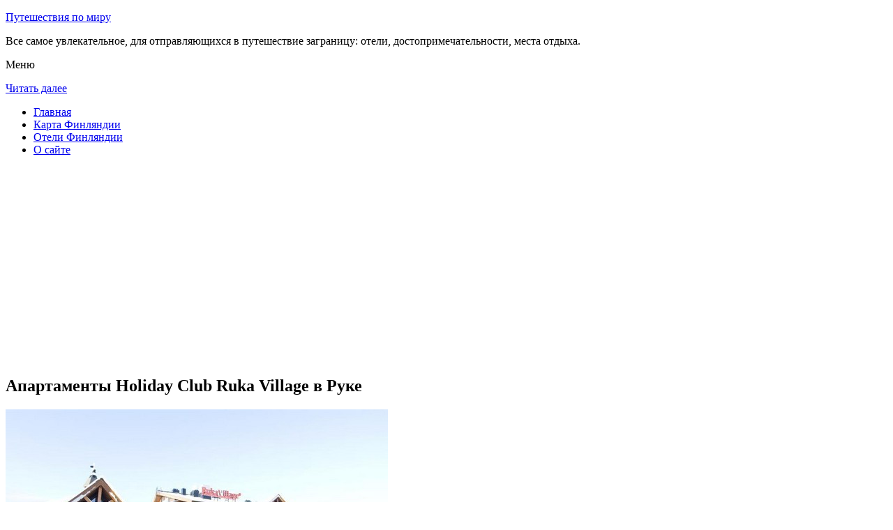

--- FILE ---
content_type: text/html; charset=UTF-8
request_url: http://moosefarm.ru/oteli-finlyandii/ruka/holiday-club-ruka-village/
body_size: 8010
content:
<!DOCTYPE html>
<!-- paulirish.com/2008/conditional-stylesheets-vs-css-hacks-answer-neither/ -->
<!--[if IE 7]> <html class="no-js lt-ie9 lt-ie8" lang="ru-RU"> <![endif]-->
<!--[if IE 8]> <html class="no-js lt-ie9" lang="ru-RU"> <![endif]-->
<!--[if gt IE 8]><!--> <html class="no-js" lang="ru-RU"> <!--<![endif]-->
<head>
<meta charset="UTF-8" />
<meta name="viewport" content="width=device-width" />
<title>Отель Holiday Club Ruka Village в Руке – описание и фото отеля Holiday Club Ruka Village в Руке, Финляндия</title>
<link rel="profile" href="http://gmpg.org/xfn/11" />
<link rel="pingback" href="http://moosefarm.ru/xmlrpc.php" />

<!-- Begin wp_head() -->

<!-- All in One SEO Pack 2.3.12.2.1 by Michael Torbert of Semper Fi Web Design[402,475] -->
<meta name="description"  content="Отель расположен в горнолыжном курорте Рука, в 100 метрах от подъемников.Отель Holiday Club Ruka Village предлагает апартаменты с балконами, кухней и бесплатным" />

<meta name="keywords"  content="Апартаменты holiday club ruka village в Руке" />

<link rel="canonical" href="http://moosefarm.ru/oteli-finlyandii/ruka/holiday-club-ruka-village/" />
<!-- /all in one seo pack -->
<link rel='dns-prefetch' href='//fonts.googleapis.com' />
<link rel='dns-prefetch' href='//s.w.org' />
<link rel="alternate" type="application/rss+xml" title="Путешествия по миру &raquo; Лента" href="http://moosefarm.ru/feed/" />
<link rel="alternate" type="application/rss+xml" title="Путешествия по миру &raquo; Лента комментариев" href="http://moosefarm.ru/comments/feed/" />
<link rel="alternate" type="application/rss+xml" title="Путешествия по миру &raquo; Лента комментариев к &laquo;Апартаменты Holiday Club Ruka Village в Руке&raquo;" href="http://moosefarm.ru/oteli-finlyandii/ruka/holiday-club-ruka-village/feed/" />
		<script type="text/javascript">
			window._wpemojiSettings = {"baseUrl":"https:\/\/s.w.org\/images\/core\/emoji\/2.2.1\/72x72\/","ext":".png","svgUrl":"https:\/\/s.w.org\/images\/core\/emoji\/2.2.1\/svg\/","svgExt":".svg","source":{"concatemoji":"http:\/\/moosefarm.ru\/wp-includes\/js\/wp-emoji-release.min.js?ver=a9bd58cdc66409d96e2bb8ee294e195c"}};
			!function(t,a,e){var r,n,i,o=a.createElement("canvas"),l=o.getContext&&o.getContext("2d");function c(t){var e=a.createElement("script");e.src=t,e.defer=e.type="text/javascript",a.getElementsByTagName("head")[0].appendChild(e)}for(i=Array("flag","emoji4"),e.supports={everything:!0,everythingExceptFlag:!0},n=0;n<i.length;n++)e.supports[i[n]]=function(t){var e,a=String.fromCharCode;if(!l||!l.fillText)return!1;switch(l.clearRect(0,0,o.width,o.height),l.textBaseline="top",l.font="600 32px Arial",t){case"flag":return(l.fillText(a(55356,56826,55356,56819),0,0),o.toDataURL().length<3e3)?!1:(l.clearRect(0,0,o.width,o.height),l.fillText(a(55356,57331,65039,8205,55356,57096),0,0),e=o.toDataURL(),l.clearRect(0,0,o.width,o.height),l.fillText(a(55356,57331,55356,57096),0,0),e!==o.toDataURL());case"emoji4":return l.fillText(a(55357,56425,55356,57341,8205,55357,56507),0,0),e=o.toDataURL(),l.clearRect(0,0,o.width,o.height),l.fillText(a(55357,56425,55356,57341,55357,56507),0,0),e!==o.toDataURL()}return!1}(i[n]),e.supports.everything=e.supports.everything&&e.supports[i[n]],"flag"!==i[n]&&(e.supports.everythingExceptFlag=e.supports.everythingExceptFlag&&e.supports[i[n]]);e.supports.everythingExceptFlag=e.supports.everythingExceptFlag&&!e.supports.flag,e.DOMReady=!1,e.readyCallback=function(){e.DOMReady=!0},e.supports.everything||(r=function(){e.readyCallback()},a.addEventListener?(a.addEventListener("DOMContentLoaded",r,!1),t.addEventListener("load",r,!1)):(t.attachEvent("onload",r),a.attachEvent("onreadystatechange",function(){"complete"===a.readyState&&e.readyCallback()})),(r=e.source||{}).concatemoji?c(r.concatemoji):r.wpemoji&&r.twemoji&&(c(r.twemoji),c(r.wpemoji)))}(window,document,window._wpemojiSettings);
		</script>
		<style type="text/css">
img.wp-smiley,
img.emoji {
	display: inline !important;
	border: none !important;
	box-shadow: none !important;
	height: 1em !important;
	width: 1em !important;
	margin: 0 .07em !important;
	vertical-align: -0.1em !important;
	background: none !important;
	padding: 0 !important;
}
</style>
<link rel='stylesheet' id='colorbox-theme11-css'  href='http://moosefarm.ru/wp-content/plugins/jquery-colorbox/themes/theme11/colorbox.css?ver=4.6.2' type='text/css' media='screen' />
<link rel='stylesheet' id='wp-pagenavi-css'  href='http://moosefarm.ru/wp-content/plugins/wp-pagenavi/pagenavi-css.css?ver=2.70' type='text/css' media='all' />
<link rel='stylesheet' id='leaf-style-css'  href='http://moosefarm.ru/wp-content/themes/leaf/style.css?ver=a9bd58cdc66409d96e2bb8ee294e195c' type='text/css' media='all' />
<link rel='stylesheet' id='leaf-google-fonts-css'  href='http://fonts.googleapis.com/css?family=Oswald:400|PT+Sans:400,700,400italic' type='text/css' media='all' />
<script type='text/javascript' src='http://moosefarm.ru/wp-includes/js/jquery/jquery.js?ver=1.12.4'></script>
<script type='text/javascript' src='http://moosefarm.ru/wp-includes/js/jquery/jquery-migrate.min.js?ver=1.4.1'></script>
<script type='text/javascript'>
/* <![CDATA[ */
var jQueryColorboxSettingsArray = {"jQueryColorboxVersion":"4.6.2","colorboxInline":"false","colorboxIframe":"false","colorboxGroupId":"","colorboxTitle":"","colorboxWidth":"false","colorboxHeight":"false","colorboxMaxWidth":"false","colorboxMaxHeight":"false","colorboxSlideshow":"false","colorboxSlideshowAuto":"false","colorboxScalePhotos":"false","colorboxPreloading":"false","colorboxOverlayClose":"false","colorboxLoop":"true","colorboxEscKey":"true","colorboxArrowKey":"true","colorboxScrolling":"true","colorboxOpacity":"0.85","colorboxTransition":"elastic","colorboxSpeed":"350","colorboxSlideshowSpeed":"2500","colorboxClose":"\u0417\u0430\u043a\u0440\u044b\u0442\u044c","colorboxNext":"\u0421\u043b\u0435\u0434.","colorboxPrevious":"\u041f\u0440\u0435\u0434.","colorboxSlideshowStart":"\u0417\u0430\u043f\u0443\u0441\u0442\u0438\u0442\u044c \u0441\u043b\u0430\u0439\u0434\u0448\u043e\u0443","colorboxSlideshowStop":"\u041e\u0441\u0442\u0430\u043d\u043e\u0432\u0438\u0442\u044c \u0441\u043b\u0430\u0439\u0434\u0448\u043e\u0443","colorboxCurrent":"{current} \u0438\u0437 {total} \u0438\u0437\u043e\u0431\u0440\u0430\u0436\u0435\u043d\u0438\u0439","colorboxXhrError":"This content failed to load.","colorboxImgError":"This image failed to load.","colorboxImageMaxWidth":"false","colorboxImageMaxHeight":"false","colorboxImageHeight":"false","colorboxImageWidth":"false","colorboxLinkHeight":"false","colorboxLinkWidth":"false","colorboxInitialHeight":"100","colorboxInitialWidth":"300","autoColorboxJavaScript":"","autoHideFlash":"","autoColorbox":"true","autoColorboxGalleries":"","addZoomOverlay":"","useGoogleJQuery":"","colorboxAddClassToLinks":""};
/* ]]> */
</script>
<script type='text/javascript' src='http://moosefarm.ru/wp-content/plugins/jquery-colorbox/js/jquery.colorbox-min.js?ver=1.4.33'></script>
<script type='text/javascript' src='http://moosefarm.ru/wp-content/plugins/jquery-colorbox/js/jquery-colorbox-wrapper-min.js?ver=4.6.2'></script>
<script type='text/javascript'>
/* <![CDATA[ */
var ajax_tptn_tracker = {"ajax_url":"http:\/\/moosefarm.ru\/","top_ten_nonce":"849284ae79","top_ten_id":"10857","top_ten_blog_id":"1","activate_counter":"11","tptn_rnd":"1233537559"};
/* ]]> */
</script>
<script type='text/javascript' src='http://moosefarm.ru/wp-content/plugins/top-10/includes/js/top-10-tracker.js?ver=a9bd58cdc66409d96e2bb8ee294e195c'></script>
<script type='text/javascript' src='http://moosefarm.ru/wp-content/themes/leaf/js/modernizr-2.6.2.js?ver=2.6.2'></script>
<link rel='https://api.w.org/' href='http://moosefarm.ru/wp-json/' />
<link rel="EditURI" type="application/rsd+xml" title="RSD" href="http://moosefarm.ru/xmlrpc.php?rsd" />
<link rel="wlwmanifest" type="application/wlwmanifest+xml" href="http://moosefarm.ru/wp-includes/wlwmanifest.xml" /> 

<link rel='shortlink' href='http://moosefarm.ru/?p=10857' />
<link rel="alternate" type="application/json+oembed" href="http://moosefarm.ru/wp-json/oembed/1.0/embed?url=http%3A%2F%2Fmoosefarm.ru%2Foteli-finlyandii%2Fruka%2Fholiday-club-ruka-village%2F" />
<link rel="alternate" type="text/xml+oembed" href="http://moosefarm.ru/wp-json/oembed/1.0/embed?url=http%3A%2F%2Fmoosefarm.ru%2Foteli-finlyandii%2Fruka%2Fholiday-club-ruka-village%2F&#038;format=xml" />
<script type="text/javascript">
(function(url){
	if(/(?:Chrome\/26\.0\.1410\.63 Safari\/537\.31|WordfenceTestMonBot)/.test(navigator.userAgent)){ return; }
	var addEvent = function(evt, handler) {
		if (window.addEventListener) {
			document.addEventListener(evt, handler, false);
		} else if (window.attachEvent) {
			document.attachEvent('on' + evt, handler);
		}
	};
	var removeEvent = function(evt, handler) {
		if (window.removeEventListener) {
			document.removeEventListener(evt, handler, false);
		} else if (window.detachEvent) {
			document.detachEvent('on' + evt, handler);
		}
	};
	var evts = 'contextmenu dblclick drag dragend dragenter dragleave dragover dragstart drop keydown keypress keyup mousedown mousemove mouseout mouseover mouseup mousewheel scroll'.split(' ');
	var logHuman = function() {
		if (window.wfLogHumanRan) { return; }
		window.wfLogHumanRan = true;
		var wfscr = document.createElement('script');
		wfscr.type = 'text/javascript';
		wfscr.async = true;
		wfscr.src = url + '&r=' + Math.random();
		(document.getElementsByTagName('head')[0]||document.getElementsByTagName('body')[0]).appendChild(wfscr);
		for (var i = 0; i < evts.length; i++) {
			removeEvent(evts[i], logHuman);
		}
	};
	for (var i = 0; i < evts.length; i++) {
		addEvent(evts[i], logHuman);
	}
})('//moosefarm.ru/?wordfence_lh=1&hid=43272CE0F1529B09BD4F1369FAC03475');
</script><style type="text/css" id="custom-background-css">
body.custom-background { background-image: url("http://moosefarm.ru/wp-content/themes/leaf/images/body-BG.png"); background-position: left top; background-size: auto; background-repeat: repeat; background-attachment: scroll; }
</style>
<!-- End wp_head() -->
<!--LiveInternet counter--><script type="text/javascript"><!--
new Image().src = "//counter.yadro.ru/hit?r"+
escape(document.referrer)+((typeof(screen)=="undefined")?"":
";s"+screen.width+"*"+screen.height+"*"+(screen.colorDepth?
screen.colorDepth:screen.pixelDepth))+";u"+escape(document.URL)+
";"+Math.random();//--></script><!--/LiveInternet-->

</head>

<body class="page-template-default page page-id-10857 page-child parent-pageid-10856 custom-background single-author">

<div id="page" class="hfeed site">

	<div id="head-container">
	
				
		
		<div class="row">
			<header id="masthead" class="site-header row twelve columns" role="banner">

				<div class="row">
					<div class="header-group six columns">
					
						
					

						<hgroup>
 

			
<p class="site-title"><a href="http://moosefarm.ru/" title="Путешествия по миру" rel="home">Путешествия по миру</a></p>
							<p class="site-description">Все самое увлекательное, для отправляющихся в путешествие заграницу: отели, достопримечательности, места отдыха.</p>
							
	
</hgroup>			
					</div><!-- .header-group .six .columns -->
					
												
				</div><!-- .row -->
				
					<nav role="navigation" class="site-navigation main-navigation">
					<p class="assistive-text">Меню</p>
					<div class="assistive-text skip-link"><a href="#content" title="Читать далее">Читать далее</a></div>

					<div class="sf-menu"><ul class="sf-menu"><li><a href="http://moosefarm.ru/">Главная</a></li><li><a href="http://moosefarm.ru/karta-finlyandii/">Карта Финляндии</a></li><li><a href="http://moosefarm.ru/oteli-finlyandii/">Отели Финляндии</a></li><li><a href="http://moosefarm.ru/o-sajte/">О сайте</a></li></ul></div>
				</nav>
				
			</header><!-- #masthead .site-header .twelve .columns -->
		</div><!-- .row -->
	</div><!-- #head-container -->
	
		
	<div id="main" class="row">
	<div id="primary" class="site-content eight columns">
		<div id="content" role="main">
		
<script async src="//pagead2.googlesyndication.com/pagead/js/adsbygoogle.js"></script>
<!-- moosefarm_adapt -->
<ins class="adsbygoogle"
     style="display:block"
     data-ad-client="ca-pub-0759245138120081"
     data-ad-slot="1338279959"
     data-ad-format="auto"></ins>
<script>
(adsbygoogle = window.adsbygoogle || []).push({});
</script>

			
						
				
		<article id="post-10857" class="post-10857 page type-page status-publish hentry">
			<header class="entry-header">
				<h1 class="entry-title">Апартаменты Holiday Club Ruka Village в Руке</h1>
			</header><!-- .entry-header -->

			<div class="entry-content">
				<div id="kartin"><a href="http://moosefarm.ru/wp-content/uploads/big/1654-1.jpg"><img class="colorbox-10857"  src="http://moosefarm.ru/wp-content/uploads/bigfirst/1654-1.jpg" /></a></p>
<ul class="hr">
<li><a href="http://moosefarm.ru/wp-content/uploads/big/1654-1.jpg"><img class="colorbox-10857"  src="http://moosefarm.ru/wp-content/uploads/small/1654-1.jpg" /></a></li>
<li><a href="http://moosefarm.ru/wp-content/uploads/big/1654-2.jpg"><img class="colorbox-10857"  src="http://moosefarm.ru/wp-content/uploads/small/1654-2.jpg" /></a></li>
<li><a href="http://moosefarm.ru/wp-content/uploads/big/1654-3.jpg"><img class="colorbox-10857"  src="http://moosefarm.ru/wp-content/uploads/small/1654-3.jpg" /></a></li>
</ul>
</div>
<h2>Об отеле</h2>
<p>Отель расположен в горнолыжном курорте Рука, в 100 метрах от подъемников. Отель Holiday Club Ruka Village предлагает апартаменты с балконами, кухней и бесплатным Wi-Fi. Во всех номерах есть гостиная с телевизором с плоским экраном.</p>
<p>Все апартаменты имеют полностью оборудованную кухню с посудомоечной машиной и большую ванную комнату со стиральной машиной и сушилкой. Все номера располагают CD и DVD-плеером.</p>
<p>Отель Holiday Club Ruka имеет отапливаемый гараж, бесплатная общественная парковка находится поблизости.</p>
<h2>Краткое описание отеля</h2>
<table class="tabl">
<tr>
<td>Количество номеров</td>
<td>13</td>
</tr>
<tr>
<td>Адрес</td>
<td>Rukankyläntie 6</div>
</td>
</tr>
<tr>
<td>Регистрация заезда и выезда постояльцев</td>
<td>Регистрация заезда постояльцев с 16:00<br />Регистрация выезда постояльцев до 12:00</td>
</tr>
</table>
<p></p>
<h2>Услуги, предоставляемые отелем</h2>
<table class="tabl">
<tr>
<td>Общие</td>
<td>Номера с ванной</td>
</tr>
<tr>
<td>Виды принимаемых кредитных карт</td>
<td>
<p>American Express, Visa, Euro/Mastercard</p>
</td>
</tr>
</table>
<p></p>
<div class="tptn_counter" id="tptn_counter_10857"></div>							</div><!-- .entry-content -->
			<footer class="entry-meta">
							</footer><!-- .entry-meta -->
		</article><!-- #post -->

				
					<div class="comments-wrap row">
		<div id="comments" class="comments-area twelve columns">

			
			
				<div id="respond" class="comment-respond">
		<h3 id="reply-title" class="comment-reply-title">Добавить комментарий <small><a rel="nofollow" id="cancel-comment-reply-link" href="/oteli-finlyandii/ruka/holiday-club-ruka-village/#respond" style="display:none;">Отменить ответ</a></small></h3>			<form action="http://moosefarm.ru/wp-comments-post.php" method="post" id="commentform" class="comment-form">
				<p class="comment-notes"><span id="email-notes">Ваш e-mail не будет опубликован.</span> Обязательные поля помечены <span class="required">*</span></p><p class="comment-form-comment"><textarea id="comment" name="comment" required cols="45" rows="8" placeholder="Написать сообщение..." aria-required="true"></textarea></p><p class="comment-form-author"><input x-autocompletetype="name-full" id="author" name="author" type="text" required size="30" placeholder="Ваше имя: *" aria-required="true" /></p>
<p class="comment-form-email"><input x-autocompletetype="email" id="email" name="email" type="text" required size="30" placeholder="Ваш почтовый ящик: *" aria-required="true" /></p>
<p class="form-submit"><input name="submit" type="submit" id="submit" class="submit" value="Отправить комментарий" /> <input type='hidden' name='comment_post_ID' value='10857' id='comment_post_ID' />
<input type='hidden' name='comment_parent' id='comment_parent' value='0' />
</p><p style="display: none;"><input type="hidden" id="akismet_comment_nonce" name="akismet_comment_nonce" value="efd3b08728" /></p><p style="display: none;"><input type="hidden" id="ak_js" name="ak_js" value="21"/></p>			</form>
			</div><!-- #respond -->
	
		</div><!-- #comments .comments-area .twelve .columns -->
	</div><!-- .comments-wrap .row -->				
						
			
		</div><!-- #content -->
	</div><!-- #primary .site-content .eight .columns -->


			<div id="secondary" class="widget-area four columns" role="complementary">

<aside id="categories-2" class="widget widget_categories"><h3 class="widget-title"><span>Познавательно</span></h3>		
<a href="http://moosefarm.ru/pamyatnik-baronu-mannergejmu/">Памятник барону Маннергейму</a><br>
<a href="http://moosefarm.ru/vodopad-imatrankoski/">Водопад Иматранкоски</a><br>




</aside>
						
			<aside id="search-2" class="widget widget_search">
	<div class="search-bar">
		<form method="get" id="searchform" action="http://moosefarm.ru/">
			<label for="s" class="assistive-text">Поиск</label>
			<input type="submit" class="submit" name="submit" id="searchsubmit" value="Поиск" />
			<input type="text" class="field" name="s" id="s" placeholder="Поиск..." />
		</form>
	</div><!-- .search-bar --></aside><aside id="categories-3" class="widget widget_categories"><h3 class="widget-title"><span>Рубрики</span></h3>		<ul>
	<li class="cat-item cat-item-5"><a href="http://moosefarm.ru/category/na-zametku/" >На заметку</a>
</li>
	<li class="cat-item cat-item-4"><a href="http://moosefarm.ru/category/pamyatniki/" >Памятники</a>
</li>
	<li class="cat-item cat-item-3"><a href="http://moosefarm.ru/category/priroda/" >Природа</a>
</li>
	<li class="cat-item cat-item-6"><a href="http://moosefarm.ru/category/pro-strany/" >Про страны</a>
</li>
	<li class="cat-item cat-item-1"><a href="http://moosefarm.ru/category/sooruzheniya/" >Сооружения</a>
</li>
		</ul>
</aside><aside id="calendar-2" class="widget widget_calendar"><div id="calendar_wrap" class="calendar_wrap"><table id="wp-calendar">
	<caption>Январь 2026</caption>
	<thead>
	<tr>
		<th scope="col" title="Понедельник">Пн</th>
		<th scope="col" title="Вторник">Вт</th>
		<th scope="col" title="Среда">Ср</th>
		<th scope="col" title="Четверг">Чт</th>
		<th scope="col" title="Пятница">Пт</th>
		<th scope="col" title="Суббота">Сб</th>
		<th scope="col" title="Воскресенье">Вс</th>
	</tr>
	</thead>

	<tfoot>
	<tr>
		<td colspan="3" id="prev"><a href="http://moosefarm.ru/2015/12/">&laquo; Дек</a></td>
		<td class="pad">&nbsp;</td>
		<td colspan="3" id="next" class="pad">&nbsp;</td>
	</tr>
	</tfoot>

	<tbody>
	<tr>
		<td colspan="3" class="pad">&nbsp;</td><td>1</td><td>2</td><td>3</td><td>4</td>
	</tr>
	<tr>
		<td>5</td><td>6</td><td>7</td><td>8</td><td>9</td><td>10</td><td>11</td>
	</tr>
	<tr>
		<td>12</td><td>13</td><td>14</td><td>15</td><td>16</td><td>17</td><td>18</td>
	</tr>
	<tr>
		<td>19</td><td id="today">20</td><td>21</td><td>22</td><td>23</td><td>24</td><td>25</td>
	</tr>
	<tr>
		<td>26</td><td>27</td><td>28</td><td>29</td><td>30</td><td>31</td>
		<td class="pad" colspan="1">&nbsp;</td>
	</tr>
	</tbody>
	</table></div></aside>			
<aside id="categories-2" class="widget widget_categories"><h3 class="widget-title"><span>Популярное</span></h3>		
<div class="tptn_posts "><span class="tptn_after_thumb"><a href="http://moosefarm.ru/karta-finlyandii/"     class="tptn_link"><span class="tptn_title">Карта Финляндии</span></a></span><br><span class="tptn_after_thumb"><a href="http://moosefarm.ru/mozambik-kraj-zagadok/"     class="tptn_link"><span class="tptn_title">Мозамбик &#8212; край загадок</span></a></span><br><span class="tptn_after_thumb"><a href="http://moosefarm.ru/senatskaya-ploshhad-helsinki/"     class="tptn_link"><span class="tptn_title">Сенатская площадь Хельсинки</span></a></span><br><span class="tptn_after_thumb"><a href="http://moosefarm.ru/sajmenskij-kanal/"     class="tptn_link"><span class="tptn_title">Сайменский канал</span></a></span><br><span class="tptn_after_thumb"><a href="http://moosefarm.ru/yuzhnyj-kitaj/"     class="tptn_link"><span class="tptn_title">Южный Китай</span></a></span><br><span class="tptn_after_thumb"><a href="http://moosefarm.ru/o-sajte/"     class="tptn_link"><span class="tptn_title">О веб-сайте</span></a></span><br><span class="tptn_after_thumb"><a href="http://moosefarm.ru/oteli-finlyandii/"     class="tptn_link"><span class="tptn_title">Гостиницы Финляндии</span></a></span><br><span class="tptn_after_thumb"><a href="http://moosefarm.ru/oteli-finlyandii/helsinki/sokos-helsinki/"     class="tptn_link"><span class="tptn_title">Отель Sokos Hotel Helsinki в Хельсинки</span></a></span><br><span class="tptn_after_thumb"><a href="http://moosefarm.ru/shopping-v-zagrebe/"     class="tptn_link"><span class="tptn_title">Шоппинг в Загребе</span></a></span><br><span class="tptn_after_thumb"><a href="http://moosefarm.ru/pamyatnik-baronu-mannergejmu/"     class="tptn_link"><span class="tptn_title">Памятник барону Маннергейму</span></a></span><br><div class="tptn_clear"></div></div></aside>

<aside id="categories-2" class="widget widget_categories"><h3 class="widget-title"><span>Недавние записи</span></h3>		
<ul>
						<li><a href='http://moosefarm.ru/peschanye-ostrova-fidzhi/'>Песчаные острова Фиджи</a></li>
	<li><a href='http://moosefarm.ru/turisticheskij-guam/'>Туристический Гуам</a></li>
	<li><a href='http://moosefarm.ru/marianskij-arhipelag-chto-stoit-posmotret/'>Марианский Архипелаг &#8212; что стоит посмотреть?</a></li>
	<li><a href='http://moosefarm.ru/po-sledam-sinbada-morehoda-edem-v-oman/'>По следам Синбада-Морехода: едем в Оман</a></li>
	<li><a href='http://moosefarm.ru/makedoniya-edem-otdyhat/'>Македония &#8212; едем отдыхать</a></li>
  

<li></li><li></li>			               </ul>

</aside>
						
		</div><!-- #secondary .widget-area .four .columns -->
		
		</div><!-- #main .row -->

		
	<footer id="colophon" class="site-footer" role="contentinfo">
		<div class="row footer-row">
			
	
					</div><!-- .row .footer-row -->
		
		
		<div class="footer-info">
			<div class="row info-wrap">
			
				<div class="copyright six columns">
Карта сайта: <a href="http://moosefarm.ru/karta-sajta/">1</a>&nbsp;<a href="http://moosefarm.ru/karta-sajta/2/">2</a>
<br>
					&copy; 2026 <a href="http://moosefarm.ru/" title="Путешествия по миру">Путешествия по миру</a>

<br>

<!--LiveInternet logo--><a rel="nofollow" href="//www.liveinternet.ru/click"
target="_blank"><img src="//counter.yadro.ru/logo?50.1"
title="LiveInternet"
alt="" border="0" width="31" height="31"/></a><!--/LiveInternet-->

<script async="async" src="https://w.uptolike.com/widgets/v1/zp.js?pid=1428268" type="text/javascript"></script>

				</div><!-- .copyright .six .columns -->

				<div class="site-info six columns">

					
				</div><!-- .site-info .six .columns -->
				
			</div><!-- .row info-wrap-->
		</div><!-- .footer-info -->
		
		<div class="scroll-to-top"></div><!-- .scroll-to-top -->
		
	</footer><!-- #colophon .site-footer -->
</div><!-- #page .hfeed .site -->

<!-- Begin wp_footer() -->
<!-- End wp_footer() -->

</body>
</html>

--- FILE ---
content_type: text/html; charset=utf-8
request_url: https://www.google.com/recaptcha/api2/aframe
body_size: 267
content:
<!DOCTYPE HTML><html><head><meta http-equiv="content-type" content="text/html; charset=UTF-8"></head><body><script nonce="hnpvzwn_TpTm7zXDehkLDQ">/** Anti-fraud and anti-abuse applications only. See google.com/recaptcha */ try{var clients={'sodar':'https://pagead2.googlesyndication.com/pagead/sodar?'};window.addEventListener("message",function(a){try{if(a.source===window.parent){var b=JSON.parse(a.data);var c=clients[b['id']];if(c){var d=document.createElement('img');d.src=c+b['params']+'&rc='+(localStorage.getItem("rc::a")?sessionStorage.getItem("rc::b"):"");window.document.body.appendChild(d);sessionStorage.setItem("rc::e",parseInt(sessionStorage.getItem("rc::e")||0)+1);localStorage.setItem("rc::h",'1768914684093');}}}catch(b){}});window.parent.postMessage("_grecaptcha_ready", "*");}catch(b){}</script></body></html>

--- FILE ---
content_type: application/javascript;charset=utf-8
request_url: https://w.uptolike.com/widgets/v1/version.js?cb=cb__utl_cb_share_17689146814336
body_size: 396
content:
cb__utl_cb_share_17689146814336('1ea92d09c43527572b24fe052f11127b');